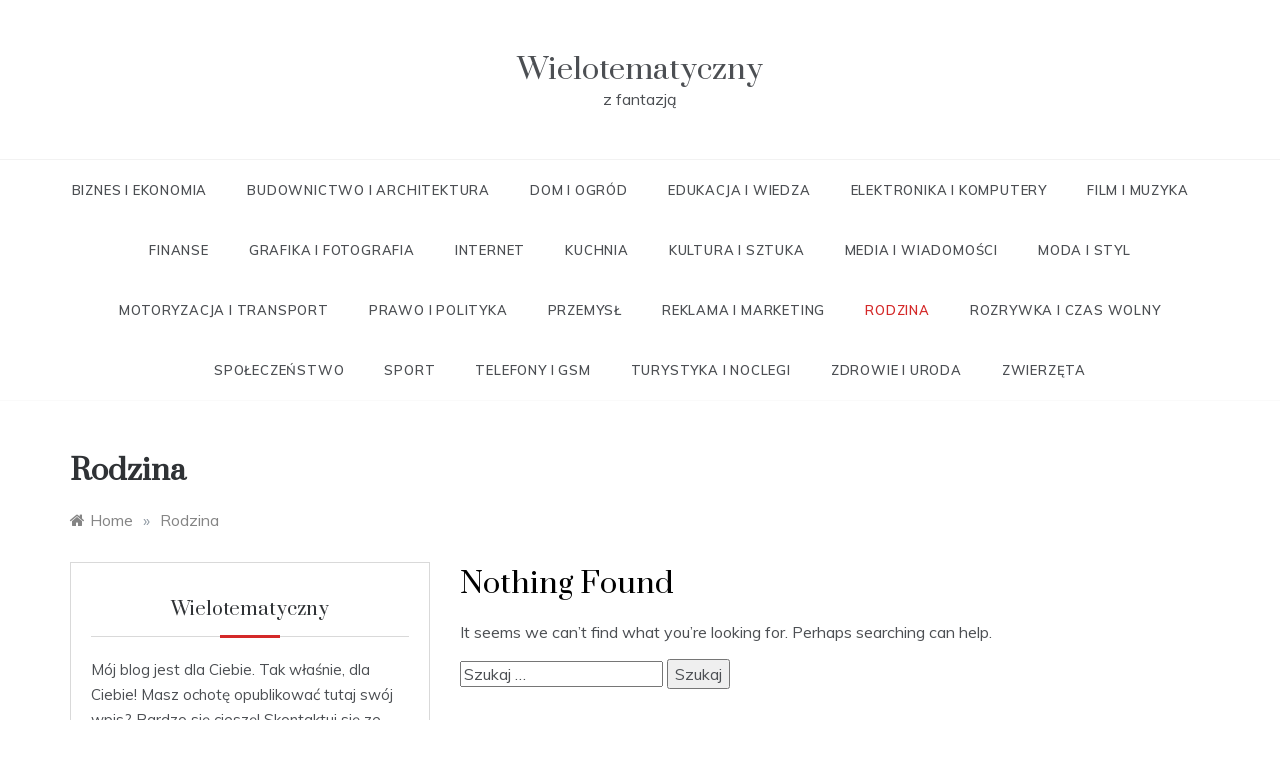

--- FILE ---
content_type: text/html; charset=UTF-8
request_url: http://www.rzad.eu/kategoria/rodzina
body_size: 10415
content:
<!doctype html>
<html lang="pl-PL">
<head>
	<meta charset="UTF-8">
	<meta name="viewport" content="width=device-width, initial-scale=1">
	<link rel="profile" href="https://gmpg.org/xfn/11">
	<meta name='robots' content='index, follow, max-image-preview:large, max-snippet:-1, max-video-preview:-1' />

	<!-- This site is optimized with the Yoast SEO plugin v26.5 - https://yoast.com/wordpress/plugins/seo/ -->
	<title>Rodzina Archives - Wielotematyczny</title>
	<link rel="canonical" href="http://www.rzad.eu/kategoria/rodzina" />
	<meta property="og:locale" content="pl_PL" />
	<meta property="og:type" content="article" />
	<meta property="og:title" content="Rodzina Archives - Wielotematyczny" />
	<meta property="og:url" content="http://www.rzad.eu/kategoria/rodzina" />
	<meta property="og:site_name" content="Wielotematyczny" />
	<meta name="twitter:card" content="summary_large_image" />
	<script type="application/ld+json" class="yoast-schema-graph">{"@context":"https://schema.org","@graph":[{"@type":"CollectionPage","@id":"http://www.rzad.eu/kategoria/rodzina","url":"http://www.rzad.eu/kategoria/rodzina","name":"Rodzina Archives - Wielotematyczny","isPartOf":{"@id":"http://www.rzad.eu/#website"},"breadcrumb":{"@id":"http://www.rzad.eu/kategoria/rodzina#breadcrumb"},"inLanguage":"pl-PL"},{"@type":"BreadcrumbList","@id":"http://www.rzad.eu/kategoria/rodzina#breadcrumb","itemListElement":[{"@type":"ListItem","position":1,"name":"Home","item":"http://www.rzad.eu/"},{"@type":"ListItem","position":2,"name":"Rodzina"}]},{"@type":"WebSite","@id":"http://www.rzad.eu/#website","url":"http://www.rzad.eu/","name":"Wielotematyczny","description":"z fantazją","potentialAction":[{"@type":"SearchAction","target":{"@type":"EntryPoint","urlTemplate":"http://www.rzad.eu/?s={search_term_string}"},"query-input":{"@type":"PropertyValueSpecification","valueRequired":true,"valueName":"search_term_string"}}],"inLanguage":"pl-PL"}]}</script>
	<!-- / Yoast SEO plugin. -->


<link rel='dns-prefetch' href='//fonts.googleapis.com' />
<link rel="alternate" type="application/rss+xml" title="Wielotematyczny &raquo; Kanał z wpisami" href="http://www.rzad.eu/feed" />
<link rel="alternate" type="application/rss+xml" title="Wielotematyczny &raquo; Kanał z komentarzami" href="http://www.rzad.eu/comments/feed" />
<link rel="alternate" type="application/rss+xml" title="Wielotematyczny &raquo; Kanał z wpisami zaszufladkowanymi do kategorii Rodzina" href="http://www.rzad.eu/kategoria/rodzina/feed" />
<style id='wp-img-auto-sizes-contain-inline-css' type='text/css'>
img:is([sizes=auto i],[sizes^="auto," i]){contain-intrinsic-size:3000px 1500px}
/*# sourceURL=wp-img-auto-sizes-contain-inline-css */
</style>
<style id='wp-emoji-styles-inline-css' type='text/css'>

	img.wp-smiley, img.emoji {
		display: inline !important;
		border: none !important;
		box-shadow: none !important;
		height: 1em !important;
		width: 1em !important;
		margin: 0 0.07em !important;
		vertical-align: -0.1em !important;
		background: none !important;
		padding: 0 !important;
	}
/*# sourceURL=wp-emoji-styles-inline-css */
</style>
<style id='wp-block-library-inline-css' type='text/css'>
:root{--wp-block-synced-color:#7a00df;--wp-block-synced-color--rgb:122,0,223;--wp-bound-block-color:var(--wp-block-synced-color);--wp-editor-canvas-background:#ddd;--wp-admin-theme-color:#007cba;--wp-admin-theme-color--rgb:0,124,186;--wp-admin-theme-color-darker-10:#006ba1;--wp-admin-theme-color-darker-10--rgb:0,107,160.5;--wp-admin-theme-color-darker-20:#005a87;--wp-admin-theme-color-darker-20--rgb:0,90,135;--wp-admin-border-width-focus:2px}@media (min-resolution:192dpi){:root{--wp-admin-border-width-focus:1.5px}}.wp-element-button{cursor:pointer}:root .has-very-light-gray-background-color{background-color:#eee}:root .has-very-dark-gray-background-color{background-color:#313131}:root .has-very-light-gray-color{color:#eee}:root .has-very-dark-gray-color{color:#313131}:root .has-vivid-green-cyan-to-vivid-cyan-blue-gradient-background{background:linear-gradient(135deg,#00d084,#0693e3)}:root .has-purple-crush-gradient-background{background:linear-gradient(135deg,#34e2e4,#4721fb 50%,#ab1dfe)}:root .has-hazy-dawn-gradient-background{background:linear-gradient(135deg,#faaca8,#dad0ec)}:root .has-subdued-olive-gradient-background{background:linear-gradient(135deg,#fafae1,#67a671)}:root .has-atomic-cream-gradient-background{background:linear-gradient(135deg,#fdd79a,#004a59)}:root .has-nightshade-gradient-background{background:linear-gradient(135deg,#330968,#31cdcf)}:root .has-midnight-gradient-background{background:linear-gradient(135deg,#020381,#2874fc)}:root{--wp--preset--font-size--normal:16px;--wp--preset--font-size--huge:42px}.has-regular-font-size{font-size:1em}.has-larger-font-size{font-size:2.625em}.has-normal-font-size{font-size:var(--wp--preset--font-size--normal)}.has-huge-font-size{font-size:var(--wp--preset--font-size--huge)}.has-text-align-center{text-align:center}.has-text-align-left{text-align:left}.has-text-align-right{text-align:right}.has-fit-text{white-space:nowrap!important}#end-resizable-editor-section{display:none}.aligncenter{clear:both}.items-justified-left{justify-content:flex-start}.items-justified-center{justify-content:center}.items-justified-right{justify-content:flex-end}.items-justified-space-between{justify-content:space-between}.screen-reader-text{border:0;clip-path:inset(50%);height:1px;margin:-1px;overflow:hidden;padding:0;position:absolute;width:1px;word-wrap:normal!important}.screen-reader-text:focus{background-color:#ddd;clip-path:none;color:#444;display:block;font-size:1em;height:auto;left:5px;line-height:normal;padding:15px 23px 14px;text-decoration:none;top:5px;width:auto;z-index:100000}html :where(.has-border-color){border-style:solid}html :where([style*=border-top-color]){border-top-style:solid}html :where([style*=border-right-color]){border-right-style:solid}html :where([style*=border-bottom-color]){border-bottom-style:solid}html :where([style*=border-left-color]){border-left-style:solid}html :where([style*=border-width]){border-style:solid}html :where([style*=border-top-width]){border-top-style:solid}html :where([style*=border-right-width]){border-right-style:solid}html :where([style*=border-bottom-width]){border-bottom-style:solid}html :where([style*=border-left-width]){border-left-style:solid}html :where(img[class*=wp-image-]){height:auto;max-width:100%}:where(figure){margin:0 0 1em}html :where(.is-position-sticky){--wp-admin--admin-bar--position-offset:var(--wp-admin--admin-bar--height,0px)}@media screen and (max-width:600px){html :where(.is-position-sticky){--wp-admin--admin-bar--position-offset:0px}}

/*# sourceURL=wp-block-library-inline-css */
</style><style id='global-styles-inline-css' type='text/css'>
:root{--wp--preset--aspect-ratio--square: 1;--wp--preset--aspect-ratio--4-3: 4/3;--wp--preset--aspect-ratio--3-4: 3/4;--wp--preset--aspect-ratio--3-2: 3/2;--wp--preset--aspect-ratio--2-3: 2/3;--wp--preset--aspect-ratio--16-9: 16/9;--wp--preset--aspect-ratio--9-16: 9/16;--wp--preset--color--black: #000000;--wp--preset--color--cyan-bluish-gray: #abb8c3;--wp--preset--color--white: #ffffff;--wp--preset--color--pale-pink: #f78da7;--wp--preset--color--vivid-red: #cf2e2e;--wp--preset--color--luminous-vivid-orange: #ff6900;--wp--preset--color--luminous-vivid-amber: #fcb900;--wp--preset--color--light-green-cyan: #7bdcb5;--wp--preset--color--vivid-green-cyan: #00d084;--wp--preset--color--pale-cyan-blue: #8ed1fc;--wp--preset--color--vivid-cyan-blue: #0693e3;--wp--preset--color--vivid-purple: #9b51e0;--wp--preset--gradient--vivid-cyan-blue-to-vivid-purple: linear-gradient(135deg,rgb(6,147,227) 0%,rgb(155,81,224) 100%);--wp--preset--gradient--light-green-cyan-to-vivid-green-cyan: linear-gradient(135deg,rgb(122,220,180) 0%,rgb(0,208,130) 100%);--wp--preset--gradient--luminous-vivid-amber-to-luminous-vivid-orange: linear-gradient(135deg,rgb(252,185,0) 0%,rgb(255,105,0) 100%);--wp--preset--gradient--luminous-vivid-orange-to-vivid-red: linear-gradient(135deg,rgb(255,105,0) 0%,rgb(207,46,46) 100%);--wp--preset--gradient--very-light-gray-to-cyan-bluish-gray: linear-gradient(135deg,rgb(238,238,238) 0%,rgb(169,184,195) 100%);--wp--preset--gradient--cool-to-warm-spectrum: linear-gradient(135deg,rgb(74,234,220) 0%,rgb(151,120,209) 20%,rgb(207,42,186) 40%,rgb(238,44,130) 60%,rgb(251,105,98) 80%,rgb(254,248,76) 100%);--wp--preset--gradient--blush-light-purple: linear-gradient(135deg,rgb(255,206,236) 0%,rgb(152,150,240) 100%);--wp--preset--gradient--blush-bordeaux: linear-gradient(135deg,rgb(254,205,165) 0%,rgb(254,45,45) 50%,rgb(107,0,62) 100%);--wp--preset--gradient--luminous-dusk: linear-gradient(135deg,rgb(255,203,112) 0%,rgb(199,81,192) 50%,rgb(65,88,208) 100%);--wp--preset--gradient--pale-ocean: linear-gradient(135deg,rgb(255,245,203) 0%,rgb(182,227,212) 50%,rgb(51,167,181) 100%);--wp--preset--gradient--electric-grass: linear-gradient(135deg,rgb(202,248,128) 0%,rgb(113,206,126) 100%);--wp--preset--gradient--midnight: linear-gradient(135deg,rgb(2,3,129) 0%,rgb(40,116,252) 100%);--wp--preset--font-size--small: 16px;--wp--preset--font-size--medium: 20px;--wp--preset--font-size--large: 25px;--wp--preset--font-size--x-large: 42px;--wp--preset--font-size--larger: 35px;--wp--preset--spacing--20: 0.44rem;--wp--preset--spacing--30: 0.67rem;--wp--preset--spacing--40: 1rem;--wp--preset--spacing--50: 1.5rem;--wp--preset--spacing--60: 2.25rem;--wp--preset--spacing--70: 3.38rem;--wp--preset--spacing--80: 5.06rem;--wp--preset--shadow--natural: 6px 6px 9px rgba(0, 0, 0, 0.2);--wp--preset--shadow--deep: 12px 12px 50px rgba(0, 0, 0, 0.4);--wp--preset--shadow--sharp: 6px 6px 0px rgba(0, 0, 0, 0.2);--wp--preset--shadow--outlined: 6px 6px 0px -3px rgb(255, 255, 255), 6px 6px rgb(0, 0, 0);--wp--preset--shadow--crisp: 6px 6px 0px rgb(0, 0, 0);}:where(.is-layout-flex){gap: 0.5em;}:where(.is-layout-grid){gap: 0.5em;}body .is-layout-flex{display: flex;}.is-layout-flex{flex-wrap: wrap;align-items: center;}.is-layout-flex > :is(*, div){margin: 0;}body .is-layout-grid{display: grid;}.is-layout-grid > :is(*, div){margin: 0;}:where(.wp-block-columns.is-layout-flex){gap: 2em;}:where(.wp-block-columns.is-layout-grid){gap: 2em;}:where(.wp-block-post-template.is-layout-flex){gap: 1.25em;}:where(.wp-block-post-template.is-layout-grid){gap: 1.25em;}.has-black-color{color: var(--wp--preset--color--black) !important;}.has-cyan-bluish-gray-color{color: var(--wp--preset--color--cyan-bluish-gray) !important;}.has-white-color{color: var(--wp--preset--color--white) !important;}.has-pale-pink-color{color: var(--wp--preset--color--pale-pink) !important;}.has-vivid-red-color{color: var(--wp--preset--color--vivid-red) !important;}.has-luminous-vivid-orange-color{color: var(--wp--preset--color--luminous-vivid-orange) !important;}.has-luminous-vivid-amber-color{color: var(--wp--preset--color--luminous-vivid-amber) !important;}.has-light-green-cyan-color{color: var(--wp--preset--color--light-green-cyan) !important;}.has-vivid-green-cyan-color{color: var(--wp--preset--color--vivid-green-cyan) !important;}.has-pale-cyan-blue-color{color: var(--wp--preset--color--pale-cyan-blue) !important;}.has-vivid-cyan-blue-color{color: var(--wp--preset--color--vivid-cyan-blue) !important;}.has-vivid-purple-color{color: var(--wp--preset--color--vivid-purple) !important;}.has-black-background-color{background-color: var(--wp--preset--color--black) !important;}.has-cyan-bluish-gray-background-color{background-color: var(--wp--preset--color--cyan-bluish-gray) !important;}.has-white-background-color{background-color: var(--wp--preset--color--white) !important;}.has-pale-pink-background-color{background-color: var(--wp--preset--color--pale-pink) !important;}.has-vivid-red-background-color{background-color: var(--wp--preset--color--vivid-red) !important;}.has-luminous-vivid-orange-background-color{background-color: var(--wp--preset--color--luminous-vivid-orange) !important;}.has-luminous-vivid-amber-background-color{background-color: var(--wp--preset--color--luminous-vivid-amber) !important;}.has-light-green-cyan-background-color{background-color: var(--wp--preset--color--light-green-cyan) !important;}.has-vivid-green-cyan-background-color{background-color: var(--wp--preset--color--vivid-green-cyan) !important;}.has-pale-cyan-blue-background-color{background-color: var(--wp--preset--color--pale-cyan-blue) !important;}.has-vivid-cyan-blue-background-color{background-color: var(--wp--preset--color--vivid-cyan-blue) !important;}.has-vivid-purple-background-color{background-color: var(--wp--preset--color--vivid-purple) !important;}.has-black-border-color{border-color: var(--wp--preset--color--black) !important;}.has-cyan-bluish-gray-border-color{border-color: var(--wp--preset--color--cyan-bluish-gray) !important;}.has-white-border-color{border-color: var(--wp--preset--color--white) !important;}.has-pale-pink-border-color{border-color: var(--wp--preset--color--pale-pink) !important;}.has-vivid-red-border-color{border-color: var(--wp--preset--color--vivid-red) !important;}.has-luminous-vivid-orange-border-color{border-color: var(--wp--preset--color--luminous-vivid-orange) !important;}.has-luminous-vivid-amber-border-color{border-color: var(--wp--preset--color--luminous-vivid-amber) !important;}.has-light-green-cyan-border-color{border-color: var(--wp--preset--color--light-green-cyan) !important;}.has-vivid-green-cyan-border-color{border-color: var(--wp--preset--color--vivid-green-cyan) !important;}.has-pale-cyan-blue-border-color{border-color: var(--wp--preset--color--pale-cyan-blue) !important;}.has-vivid-cyan-blue-border-color{border-color: var(--wp--preset--color--vivid-cyan-blue) !important;}.has-vivid-purple-border-color{border-color: var(--wp--preset--color--vivid-purple) !important;}.has-vivid-cyan-blue-to-vivid-purple-gradient-background{background: var(--wp--preset--gradient--vivid-cyan-blue-to-vivid-purple) !important;}.has-light-green-cyan-to-vivid-green-cyan-gradient-background{background: var(--wp--preset--gradient--light-green-cyan-to-vivid-green-cyan) !important;}.has-luminous-vivid-amber-to-luminous-vivid-orange-gradient-background{background: var(--wp--preset--gradient--luminous-vivid-amber-to-luminous-vivid-orange) !important;}.has-luminous-vivid-orange-to-vivid-red-gradient-background{background: var(--wp--preset--gradient--luminous-vivid-orange-to-vivid-red) !important;}.has-very-light-gray-to-cyan-bluish-gray-gradient-background{background: var(--wp--preset--gradient--very-light-gray-to-cyan-bluish-gray) !important;}.has-cool-to-warm-spectrum-gradient-background{background: var(--wp--preset--gradient--cool-to-warm-spectrum) !important;}.has-blush-light-purple-gradient-background{background: var(--wp--preset--gradient--blush-light-purple) !important;}.has-blush-bordeaux-gradient-background{background: var(--wp--preset--gradient--blush-bordeaux) !important;}.has-luminous-dusk-gradient-background{background: var(--wp--preset--gradient--luminous-dusk) !important;}.has-pale-ocean-gradient-background{background: var(--wp--preset--gradient--pale-ocean) !important;}.has-electric-grass-gradient-background{background: var(--wp--preset--gradient--electric-grass) !important;}.has-midnight-gradient-background{background: var(--wp--preset--gradient--midnight) !important;}.has-small-font-size{font-size: var(--wp--preset--font-size--small) !important;}.has-medium-font-size{font-size: var(--wp--preset--font-size--medium) !important;}.has-large-font-size{font-size: var(--wp--preset--font-size--large) !important;}.has-x-large-font-size{font-size: var(--wp--preset--font-size--x-large) !important;}
/*# sourceURL=global-styles-inline-css */
</style>

<style id='classic-theme-styles-inline-css' type='text/css'>
/*! This file is auto-generated */
.wp-block-button__link{color:#fff;background-color:#32373c;border-radius:9999px;box-shadow:none;text-decoration:none;padding:calc(.667em + 2px) calc(1.333em + 2px);font-size:1.125em}.wp-block-file__button{background:#32373c;color:#fff;text-decoration:none}
/*# sourceURL=/wp-includes/css/classic-themes.min.css */
</style>
<link rel='stylesheet' id='polite-body-css' href='//fonts.googleapis.com/css?family=Muli:400,400i,500,600,700&#038;display=swap' type='text/css' media='all' />
<link rel='stylesheet' id='polite-heading-css' href='//fonts.googleapis.com/css?family=Prata&#038;display=swap' type='text/css' media='all' />
<link rel='stylesheet' id='polite-sign-css' href='//fonts.googleapis.com/css?family=Monsieur+La+Doulaise&#038;display=swap' type='text/css' media='all' />
<link rel='stylesheet' id='font-awesome-css' href='http://www.rzad.eu/wp-content/themes/polite/css/font-awesome.min.css?ver=4.5.0' type='text/css' media='all' />
<link rel='stylesheet' id='grid-css-css' href='http://www.rzad.eu/wp-content/themes/polite/css/grid.min.css?ver=4.5.0' type='text/css' media='all' />
<link rel='stylesheet' id='slick-css' href='http://www.rzad.eu/wp-content/themes/polite/assets/css/slick.css?ver=4.5.0' type='text/css' media='all' />
<link rel='stylesheet' id='offcanvas-style-css' href='http://www.rzad.eu/wp-content/themes/polite/assets/css/canvi.css?ver=4.5.0' type='text/css' media='all' />
<link rel='stylesheet' id='polite-style-css' href='http://www.rzad.eu/wp-content/themes/polite/style.css?ver=6.9' type='text/css' media='all' />
<style id='polite-style-inline-css' type='text/css'>

            #toTop,
            a.effect:before,
            .show-more,
            a.link-format,
            .comment-form #submit:hover, 
            .comment-form #submit:focus,
            .meta_bottom .post-share a:hover,
            .tabs-nav li:before,
            .post-slider-section .s-cat,
            .sidebar-3 .widget-title:after,
            .bottom-caption .slick-current .slider-items span,
            aarticle.format-status .post-content .post-format::after,
            article.format-chat .post-content .post-format::after, 
            article.format-link .post-content .post-format::after,
            article.format-standard .post-content .post-format::after, 
            article.format-image .post-content .post-format::after, 
            article.hentry.sticky .post-content .post-format::after, 
            article.format-video .post-content .post-format::after, 
            article.format-gallery .post-content .post-format::after, 
            article.format-audio .post-content .post-format::after, 
            article.format-quote .post-content .post-format::after{ 
                background-color: #d42929; 
                border-color: #d42929;
            }
            #author:active, 
            #email:active, 
            #url:active, 
            #comment:active, 
            #author:focus, 
            #email:focus, 
            #url:focus, 
            #comment:focus,
            #author:hover, 
            #email:hover, 
            #url:hover, 
            #comment:hover{
                border-color:#d42929;
            }
            .post-cats > span i, 
            .post-cats > span a,
            .slide-wrap .caption .s-cat,
            .slide-wrap .caption span a:hover,
            .comment-form .logged-in-as a:last-child:hover, 
            .comment-form .logged-in-as a:last-child:focus,
            .main-header a:hover, 
            .main-header a:focus, 
            .main-header a:active,
            .top-menu > ul > li > a:hover,
            .main-menu ul li.current-menu-item > a, 
            .header-2 .main-menu > ul > li.current-menu-item > a,
            .main-menu ul li:hover > a,
            .post-navigation .nav-links a:hover, 
            .post-navigation .nav-links a:focus,
            .tabs-nav li.tab-active a, 
            .tabs-nav li.tab-active,
            .tabs-nav li.tab-active a, 
            .tabs-nav li.tab-active,
            ul.trail-items li a:hover span,
            .author-socials a:hover,
            .post-date a:focus, 
            .post-date a:hover,
            .post-excerpt a:hover, 
            .post-excerpt a:focus, 
            .content a:hover, 
            .content a:focus,
            .post-footer > span a:hover, 
            .post-footer > span a:focus,
            .widget a:hover, 
            .widget a:focus,
            .footer-menu li a:hover, 
            .footer-menu li a:focus,
            .footer-social-links a:hover,
            .footer-social-links a:focus,
            .site-footer a:hover, 
            .site-footer a:focus, .content-area p a{ 
                color : #d42929; 
            }
            .header-1 .head_one .logo{ 
                max-width : 600px; 
            }
            .header-image:before { 
                background-color : #000000; 
            }
            .header-image:before { 
                opacity : 0.1; 
            }
            .header-1 .header-image .head_one { 
                min-height : 100px; 
            }
/*# sourceURL=polite-style-inline-css */
</style>
<link rel='stylesheet' id='arpw-style-css' href='http://www.rzad.eu/wp-content/plugins/advanced-random-posts-widget/assets/css/arpw-frontend.css?ver=6.9' type='text/css' media='all' />
<script type="text/javascript" src="http://www.rzad.eu/wp-includes/js/jquery/jquery.min.js?ver=3.7.1" id="jquery-core-js"></script>
<script type="text/javascript" src="http://www.rzad.eu/wp-includes/js/jquery/jquery-migrate.min.js?ver=3.4.1" id="jquery-migrate-js"></script>
<link rel="https://api.w.org/" href="http://www.rzad.eu/wp-json/" /><link rel="alternate" title="JSON" type="application/json" href="http://www.rzad.eu/wp-json/wp/v2/categories/21" /><link rel="EditURI" type="application/rsd+xml" title="RSD" href="http://www.rzad.eu/xmlrpc.php?rsd" />
<meta name="generator" content="WordPress 6.9" />
</head>

<body class="archive category category-rodzina category-21 wp-embed-responsive wp-theme-polite hfeed at-sticky-sidebar left-sidebar masonry-post">
<div id="page" class="site ">
	<a class="skip-link screen-reader-text" href="#content">Skip to content</a>

	<div class="js-canvi-content canvi-content">
<header class="header-1">
				
		<section class="main-header " style="background-image:url(); background-size: cover; background-position: center; background-repeat: no-repeat;">
		<div class="head_one clearfix">
			<div class="container">
				<div class="logo">
										<h1 class="site-title"><a href="http://www.rzad.eu/" rel="home">Wielotematyczny</a></h1>
										<p class="site-description">z fantazją</p>
							</div><!-- .site-logo -->
		</div>
	</div>
	<div class="menu-area">
		<div class="container">					
			<nav id="site-navigation">
								
				<button class="bar-menu">
											<span>Menu</span>
									</button>
				<div class="main-menu menu-caret">
					<ul id="primary-menu" class=""><li id="menu-item-13" class="menu-item menu-item-type-taxonomy menu-item-object-category menu-item-13"><a href="http://www.rzad.eu/kategoria/biznes-i-ekonomia">Biznes i ekonomia</a></li>
<li id="menu-item-14" class="menu-item menu-item-type-taxonomy menu-item-object-category menu-item-14"><a href="http://www.rzad.eu/kategoria/budownictwo-i-architektura">Budownictwo i architektura</a></li>
<li id="menu-item-15" class="menu-item menu-item-type-taxonomy menu-item-object-category menu-item-15"><a href="http://www.rzad.eu/kategoria/dom-i-ogrod">Dom i ogród</a></li>
<li id="menu-item-16" class="menu-item menu-item-type-taxonomy menu-item-object-category menu-item-16"><a href="http://www.rzad.eu/kategoria/edukacja-i-wiedza">Edukacja i wiedza</a></li>
<li id="menu-item-17" class="menu-item menu-item-type-taxonomy menu-item-object-category menu-item-17"><a href="http://www.rzad.eu/kategoria/elektronika-i-komputery">Elektronika i komputery</a></li>
<li id="menu-item-18" class="menu-item menu-item-type-taxonomy menu-item-object-category menu-item-18"><a href="http://www.rzad.eu/kategoria/film-i-muzyka">Film i muzyka</a></li>
<li id="menu-item-19" class="menu-item menu-item-type-taxonomy menu-item-object-category menu-item-19"><a href="http://www.rzad.eu/kategoria/finanse">Finanse</a></li>
<li id="menu-item-20" class="menu-item menu-item-type-taxonomy menu-item-object-category menu-item-20"><a href="http://www.rzad.eu/kategoria/grafika-i-fotografia">Grafika i fotografia</a></li>
<li id="menu-item-21" class="menu-item menu-item-type-taxonomy menu-item-object-category menu-item-21"><a href="http://www.rzad.eu/kategoria/internet">Internet</a></li>
<li id="menu-item-22" class="menu-item menu-item-type-taxonomy menu-item-object-category menu-item-22"><a href="http://www.rzad.eu/kategoria/kuchnia">Kuchnia</a></li>
<li id="menu-item-23" class="menu-item menu-item-type-taxonomy menu-item-object-category menu-item-23"><a href="http://www.rzad.eu/kategoria/kultura-i-sztuka">Kultura i sztuka</a></li>
<li id="menu-item-24" class="menu-item menu-item-type-taxonomy menu-item-object-category menu-item-24"><a href="http://www.rzad.eu/kategoria/media-i-wiadomosci">Media i wiadomości</a></li>
<li id="menu-item-25" class="menu-item menu-item-type-taxonomy menu-item-object-category menu-item-25"><a href="http://www.rzad.eu/kategoria/moda-i-styl">Moda i styl</a></li>
<li id="menu-item-26" class="menu-item menu-item-type-taxonomy menu-item-object-category menu-item-26"><a href="http://www.rzad.eu/kategoria/motoryzacja-i-transport">Motoryzacja i transport</a></li>
<li id="menu-item-27" class="menu-item menu-item-type-taxonomy menu-item-object-category menu-item-27"><a href="http://www.rzad.eu/kategoria/prawo-i-polityka">Prawo i polityka</a></li>
<li id="menu-item-28" class="menu-item menu-item-type-taxonomy menu-item-object-category menu-item-28"><a href="http://www.rzad.eu/kategoria/przemysl">Przemysł</a></li>
<li id="menu-item-29" class="menu-item menu-item-type-taxonomy menu-item-object-category menu-item-29"><a href="http://www.rzad.eu/kategoria/reklama-i-marketing">Reklama i marketing</a></li>
<li id="menu-item-30" class="menu-item menu-item-type-taxonomy menu-item-object-category current-menu-item menu-item-30"><a href="http://www.rzad.eu/kategoria/rodzina" aria-current="page">Rodzina</a></li>
<li id="menu-item-31" class="menu-item menu-item-type-taxonomy menu-item-object-category menu-item-31"><a href="http://www.rzad.eu/kategoria/rozrywka-i-czas-wolny">Rozrywka i czas wolny</a></li>
<li id="menu-item-32" class="menu-item menu-item-type-taxonomy menu-item-object-category menu-item-32"><a href="http://www.rzad.eu/kategoria/spoleczenstwo">Społeczeństwo</a></li>
<li id="menu-item-33" class="menu-item menu-item-type-taxonomy menu-item-object-category menu-item-33"><a href="http://www.rzad.eu/kategoria/sport">Sport</a></li>
<li id="menu-item-34" class="menu-item menu-item-type-taxonomy menu-item-object-category menu-item-34"><a href="http://www.rzad.eu/kategoria/telefony-i-gsm">Telefony i GSM</a></li>
<li id="menu-item-35" class="menu-item menu-item-type-taxonomy menu-item-object-category menu-item-35"><a href="http://www.rzad.eu/kategoria/turystyka-i-noclegi">Turystyka i noclegi</a></li>
<li id="menu-item-36" class="menu-item menu-item-type-taxonomy menu-item-object-category menu-item-36"><a href="http://www.rzad.eu/kategoria/zdrowie-i-uroda">Zdrowie i uroda</a></li>
<li id="menu-item-37" class="menu-item menu-item-type-taxonomy menu-item-object-category menu-item-37"><a href="http://www.rzad.eu/kategoria/zwierzeta">Zwierzęta</a></li>
</ul>				</div>
			</nav><!-- #site-navigation -->
		</div>
	</div>
</setion><!-- #masthead -->
</header>


	     <section id="content" class="site-content posts-container">
	<div class="container">
		<div class="row">	
			<div class="archive-heading">
				<h1 class="archive-title">Rodzina</h1>			</div>

			<div class="breadcrumbs-wrap">
				<div role="navigation" aria-label="Breadcrumbs" class="breadcrumb-trail breadcrumbs" itemprop="breadcrumb"><ul class="trail-items" itemscope itemtype="http://schema.org/BreadcrumbList"><meta name="numberOfItems" content="2" /><meta name="itemListOrder" content="Ascending" /><li itemprop="itemListElement" itemscope itemtype="http://schema.org/ListItem" class="trail-item trail-begin"><a href="http://www.rzad.eu" rel="home" itemprop="item"><span itemprop="name">Home</span></a><meta itemprop="position" content="1" /></li><span class="delim">»</span><li itemprop="itemListElement" itemscope itemtype="http://schema.org/ListItem" class="trail-item trail-end"><a href="http://www.rzad.eu/kategoria/rodzina" itemprop="item"><span itemprop="name">Rodzina</span></a><meta itemprop="position" content="2" /></li><span class="delim">»</span></ul></div> <!-- Breadcrumb hook -->
			</div>
			<div id="primary" class="col-md-8 content-area">
				<main id="main" class="site-main">
					<section class="no-results not-found">
    <div class="page-content">
        <h1 class="page-title">Nothing Found</h1>
        
            <p>It seems we can&rsquo;t find what you&rsquo;re looking for. Perhaps searching can help.</p>
            <form role="search" method="get" class="search-form" action="http://www.rzad.eu/">
				<label>
					<span class="screen-reader-text">Szukaj:</span>
					<input type="search" class="search-field" placeholder="Szukaj &hellip;" value="" name="s" />
				</label>
				<input type="submit" class="search-submit" value="Szukaj" />
			</form>    </div><!-- .page-content -->
</section><!-- .no-results -->
				
			</main><!-- #main -->
		</div><!-- #primary -->
		<aside id="secondary" class="col-md-4 widget-area side-right sidebar-3">
	<div class="sidebar-area">
		<section id="execphp-2" class="widget widget_execphp"><h2 class="widget-title">Wielotematyczny</h2>			<div class="execphpwidget"> Mój blog jest dla Ciebie. Tak właśnie, dla Ciebie! Masz ochotę opublikować tutaj swój wpis? Bardzo się cieszę! Skontaktuj się ze mną i chętnie dodam Twój artykuł do bloga </div>
		</section><section id="execphp-3" class="widget widget_execphp"><h2 class="widget-title">Książki polecane</h2>			<div class="execphpwidget"></div>
		</section><section id="arpw-widget-2" class="widget arpw-widget-random"><h2 class="widget-title">Porady</h2><div class="arpw-random-post "><ul class="arpw-ul"><li class="arpw-li arpw-clearfix"><a href="http://www.rzad.eu/szkodniki-na-gruszkach-grzybek-gruszkowy.html"  rel="bookmark"><img width="50" height="50" src="http://www.rzad.eu/wp-content/uploads/2021/09/szkodniki-na-gruszach-50x50.jpg" class="arpw-thumbnail alignleft wp-post-image" alt="Szkodniki na gruszkach – grzybek gruszkowy" decoding="async" loading="lazy" srcset="http://www.rzad.eu/wp-content/uploads/2021/09/szkodniki-na-gruszach-50x50.jpg 50w, http://www.rzad.eu/wp-content/uploads/2021/09/szkodniki-na-gruszach-150x150.jpg 150w" sizes="auto, (max-width: 50px) 100vw, 50px" /></a><a class="arpw-title" href="http://www.rzad.eu/szkodniki-na-gruszkach-grzybek-gruszkowy.html" rel="bookmark">Szkodniki na gruszkach – grzybek gruszkowy</a><div class="arpw-summary">Grzybek gruszkowy jest jednym z największych szkodników żyjących na gruszy. Żyjąc na liściach lub młodych latoroślach, opanowuje nieraz słabiej rosnące na lichszych ziemiach drzewa grusz &hellip;</div></li><li class="arpw-li arpw-clearfix"><a href="http://www.rzad.eu/kiedy-warto-uwzglednic-upadlosc-konsumencka.html"  rel="bookmark"><img width="50" height="50" src="http://www.rzad.eu/wp-content/uploads/2021/10/upadlosc-konsumencka-50x50.jpg" class="arpw-thumbnail alignleft wp-post-image" alt="Kiedy warto uwzględnić upadłość konsumencką?" decoding="async" loading="lazy" srcset="http://www.rzad.eu/wp-content/uploads/2021/10/upadlosc-konsumencka-50x50.jpg 50w, http://www.rzad.eu/wp-content/uploads/2021/10/upadlosc-konsumencka-150x150.jpg 150w, http://www.rzad.eu/wp-content/uploads/2021/10/upadlosc-konsumencka-800x798.jpg 800w" sizes="auto, (max-width: 50px) 100vw, 50px" /></a><a class="arpw-title" href="http://www.rzad.eu/kiedy-warto-uwzglednic-upadlosc-konsumencka.html" rel="bookmark">Kiedy warto uwzględnić upadłość konsumencką?</a><div class="arpw-summary">Kiedy warto zastanowić się, nad możliwością skorzystania z upadłości konsumenckiej? Jest to nie tylko opcja, jaka niejednokrotnie już pozwoliła nam wyjść z długów, ale też &hellip;</div></li><li class="arpw-li arpw-clearfix"><a href="http://www.rzad.eu/jak-przygotowac-samochod-na-zime.html"  rel="bookmark"><img width="50" height="50" src="http://www.rzad.eu/wp-content/uploads/2021/10/samochod-zima-50x50.jpg" class="arpw-thumbnail alignleft wp-post-image" alt="Jak przygotować samochód na zimę?" decoding="async" loading="lazy" srcset="http://www.rzad.eu/wp-content/uploads/2021/10/samochod-zima-50x50.jpg 50w, http://www.rzad.eu/wp-content/uploads/2021/10/samochod-zima-150x150.jpg 150w, http://www.rzad.eu/wp-content/uploads/2021/10/samochod-zima-800x800.jpg 800w" sizes="auto, (max-width: 50px) 100vw, 50px" /></a><a class="arpw-title" href="http://www.rzad.eu/jak-przygotowac-samochod-na-zime.html" rel="bookmark">Jak przygotować samochód na zimę?</a><div class="arpw-summary">Jak najlepiej przygotować auto na zimę, nie tylko wtedy gdy zamierzamy mniej z niego korzystać, ale również w odniesieniu do normalnej czy wręcz codziennej eksploatacji? &hellip;</div></li></ul></div><!-- Generated by https://wordpress.org/plugins/advanced-random-posts-widget/ --></section><section id="execphp-4" class="widget widget_execphp">			<div class="execphpwidget"></div>
		</section><section id="slm_links_list_widget-2" class="widget widget_slm_links_list_widget"></section><section id="slm_tag_cloud_widget-2" class="widget widget_slm_tag_cloud_widget"><h2 class="widget-title">Tematy na skróty</h2><div class="slm-tag-cloud"><a class="slm-tag-cloud__tag" href="http://www.rzad.eu/tag/opryskiwanie-drzew" title="5 elementy" style="font-size: 12.00px" data-count="5">opryskiwanie drzew</a> <a class="slm-tag-cloud__tag" href="http://www.rzad.eu/tag/ciecz-bordoska" title="5 elementy" style="font-size: 12.00px" data-count="5">ciecz bordoska</a> <a class="slm-tag-cloud__tag" href="http://www.rzad.eu/tag/upadlosc-konsumencka" title="5 elementy" style="font-size: 12.00px" data-count="5">upadłość konsumencka</a> <a class="slm-tag-cloud__tag" href="http://www.rzad.eu/tag/choroby-roslin" title="5 elementy" style="font-size: 12.00px" data-count="5">choroby roślin</a> <a class="slm-tag-cloud__tag" href="http://www.rzad.eu/tag/problemy-finansowe" title="5 elementy" style="font-size: 12.00px" data-count="5">problemy finansowe</a> <a class="slm-tag-cloud__tag" href="http://www.rzad.eu/tag/sad" title="5 elementy" style="font-size: 12.00px" data-count="5">sąd</a> <a class="slm-tag-cloud__tag" href="http://www.rzad.eu/tag/przygotowanie-samochodu" title="5 elementy" style="font-size: 12.00px" data-count="5">przygotowanie samochodu</a> <a class="slm-tag-cloud__tag" href="http://www.rzad.eu/tag/opony-zimowe" title="5 elementy" style="font-size: 12.00px" data-count="5">opony zimowe</a> <a class="slm-tag-cloud__tag" href="http://www.rzad.eu/tag/stan-techniczny" title="5 elementy" style="font-size: 12.00px" data-count="5">stan techniczny</a> <a class="slm-tag-cloud__tag" href="http://www.rzad.eu/tag/stacja-diagnostyczna" title="5 elementy" style="font-size: 12.00px" data-count="5">stacja diagnostyczna</a> <a class="slm-tag-cloud__tag" href="http://www.rzad.eu/tag/eksploatacja-pojazdu" title="5 elementy" style="font-size: 12.00px" data-count="5">eksploatacja pojazdu</a> <a class="slm-tag-cloud__tag" href="http://www.rzad.eu/tag/grzybek-gruszkowy" title="5 elementy" style="font-size: 12.00px" data-count="5">grzybek gruszkowy</a> </div></section>	</div>
</aside><!-- #secondary -->
	</div>
</div>
</section>

<div class="footer-wrap">
	<div class="container">
		<div class="row">
					</div>
	</div>
	<footer class="site-footer">
		<div class="container">
			<div class="row">
				<div class="col-lg-6 col-md-6 col-sm-12 pull-right">
									</div>
				<div class="col-lg-6 col-md-6 col-sm-12 pull-left">
					<div class="copyright">
						Copyright All Rights Reserved 2022					</div>
					<div class="site-info">
<a href="http://www.rzad.eu/" rel="home">Wielotematyczny</a>
					</div>
				</div>
				
			</div>
		</div>
	</footer>
	            <a id="toTop" class="go-to-top" href="#" title="Go to Top">
                <i class="fa fa-angle-double-up"></i>
            </a>
</div>
</div><!-- main container -->
</div><!-- #page -->
<script type="speculationrules">
{"prefetch":[{"source":"document","where":{"and":[{"href_matches":"/*"},{"not":{"href_matches":["/wp-*.php","/wp-admin/*","/wp-content/uploads/*","/wp-content/*","/wp-content/plugins/*","/wp-content/themes/polite/*","/*\\?(.+)"]}},{"not":{"selector_matches":"a[rel~=\"nofollow\"]"}},{"not":{"selector_matches":".no-prefetch, .no-prefetch a"}}]},"eagerness":"conservative"}]}
</script>
<script type="text/javascript" src="http://www.rzad.eu/wp-content/themes/polite/assets/js/custom-infinte-pagination.js?ver=4.6.0" id="polite-custom-pagination-js"></script>
<script type="text/javascript" src="http://www.rzad.eu/wp-includes/js/imagesloaded.min.js?ver=5.0.0" id="imagesloaded-js"></script>
<script type="text/javascript" src="http://www.rzad.eu/wp-includes/js/masonry.min.js?ver=4.2.2" id="masonry-js"></script>
<script type="text/javascript" src="http://www.rzad.eu/wp-content/themes/polite/assets/js/custom-masonry.js?ver=4.6.0" id="polite-custom-masonry-js"></script>
<script type="text/javascript" src="http://www.rzad.eu/wp-content/themes/polite/js/navigation.js?ver=20200412" id="polite-navigation-js"></script>
<script type="text/javascript" src="http://www.rzad.eu/wp-content/themes/polite/assets/js/slick.js?ver=4.6.0" id="slick-js"></script>
<script type="text/javascript" src="http://www.rzad.eu/wp-content/themes/polite/assets/js/script.js?ver=20200412" id="polite-script-js"></script>
<script type="text/javascript" id="polite-custom-js-extra">
/* <![CDATA[ */
var polite_ajax = {"ajaxurl":"http://www.rzad.eu/wp-admin/admin-ajax.php","paged":"1","max_num_pages":"0","next_posts":"http://www.rzad.eu/kategoria/rodzina/page/2","show_more":"View More","no_more_posts":"No More"};
//# sourceURL=polite-custom-js-extra
/* ]]> */
</script>
<script type="text/javascript" src="http://www.rzad.eu/wp-content/themes/polite/assets/js/custom.js?ver=20200412" id="polite-custom-js"></script>
<script type="text/javascript" src="http://www.rzad.eu/wp-content/themes/polite/js/skip-link-focus-fix.js?ver=20200412" id="polite-skip-link-focus-fix-js"></script>
<script id="wp-emoji-settings" type="application/json">
{"baseUrl":"https://s.w.org/images/core/emoji/17.0.2/72x72/","ext":".png","svgUrl":"https://s.w.org/images/core/emoji/17.0.2/svg/","svgExt":".svg","source":{"concatemoji":"http://www.rzad.eu/wp-includes/js/wp-emoji-release.min.js?ver=6.9"}}
</script>
<script type="module">
/* <![CDATA[ */
/*! This file is auto-generated */
const a=JSON.parse(document.getElementById("wp-emoji-settings").textContent),o=(window._wpemojiSettings=a,"wpEmojiSettingsSupports"),s=["flag","emoji"];function i(e){try{var t={supportTests:e,timestamp:(new Date).valueOf()};sessionStorage.setItem(o,JSON.stringify(t))}catch(e){}}function c(e,t,n){e.clearRect(0,0,e.canvas.width,e.canvas.height),e.fillText(t,0,0);t=new Uint32Array(e.getImageData(0,0,e.canvas.width,e.canvas.height).data);e.clearRect(0,0,e.canvas.width,e.canvas.height),e.fillText(n,0,0);const a=new Uint32Array(e.getImageData(0,0,e.canvas.width,e.canvas.height).data);return t.every((e,t)=>e===a[t])}function p(e,t){e.clearRect(0,0,e.canvas.width,e.canvas.height),e.fillText(t,0,0);var n=e.getImageData(16,16,1,1);for(let e=0;e<n.data.length;e++)if(0!==n.data[e])return!1;return!0}function u(e,t,n,a){switch(t){case"flag":return n(e,"\ud83c\udff3\ufe0f\u200d\u26a7\ufe0f","\ud83c\udff3\ufe0f\u200b\u26a7\ufe0f")?!1:!n(e,"\ud83c\udde8\ud83c\uddf6","\ud83c\udde8\u200b\ud83c\uddf6")&&!n(e,"\ud83c\udff4\udb40\udc67\udb40\udc62\udb40\udc65\udb40\udc6e\udb40\udc67\udb40\udc7f","\ud83c\udff4\u200b\udb40\udc67\u200b\udb40\udc62\u200b\udb40\udc65\u200b\udb40\udc6e\u200b\udb40\udc67\u200b\udb40\udc7f");case"emoji":return!a(e,"\ud83e\u1fac8")}return!1}function f(e,t,n,a){let r;const o=(r="undefined"!=typeof WorkerGlobalScope&&self instanceof WorkerGlobalScope?new OffscreenCanvas(300,150):document.createElement("canvas")).getContext("2d",{willReadFrequently:!0}),s=(o.textBaseline="top",o.font="600 32px Arial",{});return e.forEach(e=>{s[e]=t(o,e,n,a)}),s}function r(e){var t=document.createElement("script");t.src=e,t.defer=!0,document.head.appendChild(t)}a.supports={everything:!0,everythingExceptFlag:!0},new Promise(t=>{let n=function(){try{var e=JSON.parse(sessionStorage.getItem(o));if("object"==typeof e&&"number"==typeof e.timestamp&&(new Date).valueOf()<e.timestamp+604800&&"object"==typeof e.supportTests)return e.supportTests}catch(e){}return null}();if(!n){if("undefined"!=typeof Worker&&"undefined"!=typeof OffscreenCanvas&&"undefined"!=typeof URL&&URL.createObjectURL&&"undefined"!=typeof Blob)try{var e="postMessage("+f.toString()+"("+[JSON.stringify(s),u.toString(),c.toString(),p.toString()].join(",")+"));",a=new Blob([e],{type:"text/javascript"});const r=new Worker(URL.createObjectURL(a),{name:"wpTestEmojiSupports"});return void(r.onmessage=e=>{i(n=e.data),r.terminate(),t(n)})}catch(e){}i(n=f(s,u,c,p))}t(n)}).then(e=>{for(const n in e)a.supports[n]=e[n],a.supports.everything=a.supports.everything&&a.supports[n],"flag"!==n&&(a.supports.everythingExceptFlag=a.supports.everythingExceptFlag&&a.supports[n]);var t;a.supports.everythingExceptFlag=a.supports.everythingExceptFlag&&!a.supports.flag,a.supports.everything||((t=a.source||{}).concatemoji?r(t.concatemoji):t.wpemoji&&t.twemoji&&(r(t.twemoji),r(t.wpemoji)))});
//# sourceURL=http://www.rzad.eu/wp-includes/js/wp-emoji-loader.min.js
/* ]]> */
</script>
</body>
</html>